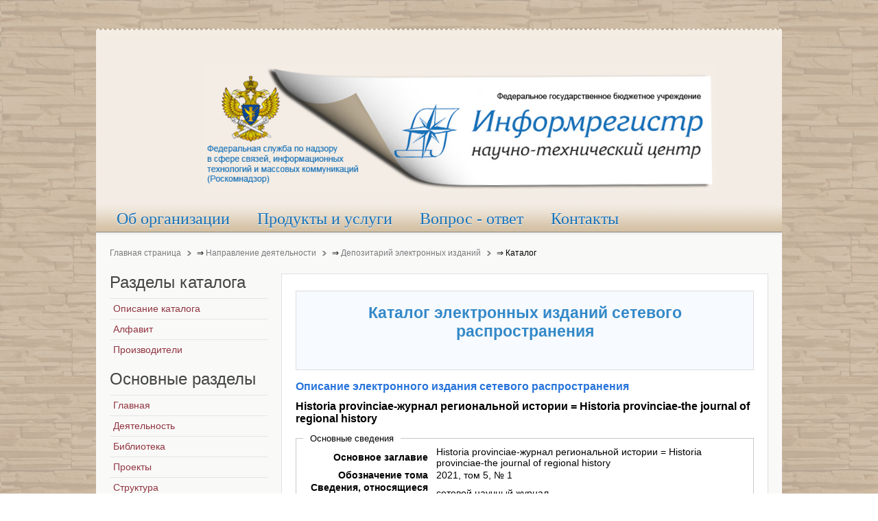

--- FILE ---
content_type: text/html; charset=utf-8
request_url: https://catalog.inforeg.ru/Seni/NetEzine/5403
body_size: 21497
content:


<!DOCTYPE html PUBLIC "-//W3C//DTD XHTML 1.0 Strict//EN" "http://www.w3.org/TR/xhtml1/DTD/xhtml1-strict.dtd">
<html xmlns="http://www.w3.org/1999/xhtml">
<head>

    <meta http-equiv="Content-Type" content="text/html; charset=windows-1251" />
    <meta name="robots" content="index, follow" />
    <meta name="keywords" content="Информрегистр, регистрация, электронные, издания" />
    <meta name="description" content="Информрегистр" />
    <meta name="viewport" content="width=device-width, initial-scale=1.0" />

    <title>Historia provinciae-журнал региональной истории = Historia provinciae-the journal of regional history</title>
    <link href="/Content/images/favicon.ico" rel="shortcut icon" type="image/x-icon" />

    <link href="/Content/modal.css" rel="stylesheet" type="text/css" />
    <link href="/Content/k2.css" rel="stylesheet" type="text/css" />
    <link href="/Content/var32.css" rel="stylesheet" type="text/css" />
    <link href="/Content/css-8.catalog.css" rel="stylesheet" type="text/css" />
    <link href="/Content/Site.css" rel="stylesheet" type="text/css" />

    <link href="/Content/images/apple_touch_icon.png" rel="apple-touch-icon" type="image/png" />

    <style type="text/css">

        .wrapper {
            width: 1000px;
        }

        #main-shift {
            margin-left: 250px;
        }

        #left {
            width: 250px;
        }

        #menu .dropdown {
            width: 250px;
        }

        #menu .columns2 {
            width: 500px;
        }

        #menu .columns3 {
            width: 750px;
        }

        #menu .columns4 {
            width: 1000px;
        }


        .OneColumnTable {
            font: normal 14px Arial;
        }

        .OutputTable {
            font: normal 14px Arial;
        }


            .OutputTable td:first-child {
                text-align: right;
                padding-right: 10px;
                font-weight: bold;
            }


        ol.ol_list {
            padding-left: 25px;
        }


        .Width170 td:first-child {
            width: 170px;
        }

        .Width180 td:first-child {
            width: 180px;
        }
    </style>


    
</head>
<body class="yoopage column-left nofrontpage webfonts">

    <div id="page-body">

        <div class="wrapper">

            <!-- Начало заголовка  -->

            <div id="header">

                <div class="header-t1">
                    <div class="header-t2">
                        <div class="header-t3">
                        </div>
                    </div>
                </div>

                <div class="header-1">
                    <div id="toolbar">
                    </div>
                    <div id="headerbar">
                        <div class="left">
                            <div class="module mod-blank   first last">
                                <a href="http://inforeg.ru/">
                                    <img src="/Content/images/logoend3.jpg" alt="inforeg.ru logo" width="750px" />
                                </a>
                                
                            </div>
                        </div>
                    </div>
                </div>

                <div id="menubar"></div>
                <div id="menu">
                    <div class="module first last">
                        <ul class="menu">
    <li class="level1 item1 first">
        <a href="//inforeg.ru/about" class="level1 item1 first">
            <span class="bg">Об организации</span>
        </a>
    </li>
    <li class="level1 item2">
        <a href="//inforeg.ru/products" class="level1 item2">
            <span class="bg">Продукты и услуги</span>
        </a>
    </li>
    <li class="level1 item3">
        <a href="//inforeg.ru/faq" class="level1 item3">
            <span class="bg">Вопрос - ответ</span>
        </a>
    </li>
    <li class="level1 item4">
        <a href="//inforeg.ru/contacts" class="level1 item4">
            <span class="bg">Контакты</span>
        </a>
    </li>
</ul>
                    </div>
                </div>

            </div>

            <!-- Конец заголовка  -->

            
<div id="breadcrumbs">
    <div id="k2ModuleBox58" class="k2BreadcrumbsBlock ">
        <a href="http://www.inforeg.ru">Главная страница</a>
        <span style="font-size:12px; mso-bidi-font-size:12px;font-family:Arial;color:#000000">⇒&nbsp;  </span>
        <a href="http://www.inforeg.ru/work">Направление деятельности</a>
        <span style="font-size:12px; mso-bidi-font-size:12px;font-family:Arial;color:#000000">⇒&nbsp;  </span>
        <a href="http://www.inforeg.ru/ei">Депозитарий электронных изданий</a>
        <span class="mytext">⇒&nbsp;  </span>
        Каталог
    </div>
</div>

                        
            <div class="middle-wrapper">
                <div id="middle" style="min-height: 1373px;">
                    <div id="middle-expand">
                        <div id="main">
                            <div id="main-shift">
                                <div id="mainmiddle">
                                    <div id="mainmiddle-expand">
                                        <div id="content">
                                            <div id="content-shift">
                                                <div id="component" class="floatbox">
                                                    <!-- Start K2 Category Layout -->
                                                    <div id="k2Container" class="itemListView">

                                                        
    <div class="itemListCategory">

        <!-- Category title -->
        <!-- Category description -->
        <center>
            <p>
                <span style="font: bold 23px Arial; color: #3489C8">Каталог электронных изданий сетевого распространения</span>
                <br><br>
            </p>
        </center>
        <!-- K2 Plugins: K2CategoryDisplay -->
        <div class="clr"></div>
    </div>


                                                        <p> </p>

                                                        




<span class="page_title">Описание электронного издания сетевого распространения</span>

<p class="ezine_title">Historia provinciae-журнал региональной истории = Historia provinciae-the journal of regional history</p>

<fieldset>
    <legend>Основные сведения</legend>
    <table class="OutputTable Width180">
                    <tr>
                <td><label for="MainTitle">Основное заглавие</label></td>
                <td>Historia provinciae-журнал региональной истории = Historia provinciae-the journal of regional history</td>
            </tr>
                            <tr>
                <td><label for="VolumeDesignation">Обозначение тома</label></td>
                <td>2021, том 5, № 1</td>
            </tr>
                    <tr>
                <td><label for="TitleInfo">Сведения, относящиеся к заглавию</label></td>
                <td>сетевой научный журнал</td>
            </tr>
                                    <tr>
                <td><label for="ResourceType">Вид ресурса</label></td>
                <td>Текстовое (символьное) электронное издание</td>
            </tr>
                    <tr>
                <td><label for="RegistrationPlace">Место издания</label></td>
                <td>г. Череповец</td>
            </tr>
                        <tr>
                    <td>Издатель</td>
                    <td>ФГБОУ ВО &quot;Череповецкий государственный университет&quot;</td>
                </tr>
                    <tr>
                <td><label for="PublicationYear">Год издания</label></td>
                <td>2021</td>
            </tr>
                    <tr>
                <td><label for="InternetDomainAddress">Сетевой адрес</label></td>
                <td><a target="_blank" href="http://hpchsu.ru/arkhiv/zhurnal-regionalnoy-istorii-t-5-1/">http://hpchsu.ru/arkhiv/zhurnal-regionalnoy-istorii-t-5-1/</a></td>
            </tr>
                    <tr>
                <td><label for="CredentialsType">Доступ</label></td>
                <td>свободный</td>
            </tr>
        
            <tr>
                <td>Дата обращения</td>
                <td>22.10.2021</td>
            </tr>
                    <tr>
                <td><label for="RegistrationNumber">№ регистрации</label></td>
                <td>0522100445</td>
            </tr>
    </table>
</fieldset>




<br />
        <fieldset>
            <legend> Производитель электронного издания </legend>
            <table class="OutputTable Width180">
                <tr>
                    <td><label for="org_Name">Наименование</label></td>
                    <td>
                        <a href="/Seni/Organization/1665">
                            ФГБОУ ВО &quot;Череповецкий государственный университет&quot;
                        </a>
                    </td>
                </tr>
                    <tr>
                        <td><label for="org_Address">Адрес</label></td>
                        <td>162600; Вологодская область, г. Череповец, пр-т Луначарского, д. 5</td>
                    </tr>
                            </table>
        </fieldset>





                                                    </div>
                                                </div>
                                            </div>
                                        </div>
                                    </div>
                                </div>
                            </div>
                        </div>
                    </div>

                    <div id="left" style="min-height: 573px;">
                        <div class="module mod-line mod-menu mod-menu-line   first ">
                            <div class="box-1 deepest">

                                
    <h3 class="header">
        <span class="header-2">
            <span class="header-3">
                <span class="color">Разделы</span> каталога
            </span>
        </span>
    </h3>
    <ul class="menu">
        <li class="level1 item1 first">
            <a class="level1 item1 first" href="/Seni">
                <span class="bg">Описание каталога</span>
            </a>
        </li>
        <li class="level1 js__alphabet">
            <a class="level1 js__alphabet" href="/Seni/Alphabet?prefix=%D0%90">
                <span class="bg">Алфавит</span>
            </a>
        </li>
        <li class="level1 js__orgs">
            <a class="level1 js__orgs" href="/Seni/OrganizationsList">
                <span class="bg">Производители</span>
            </a>
        </li>
    </ul>

                                <p> </p>
                                <h3 class="header">
    <span class="header-2">
        <span class="header-3">
            <span class="color">Основные</span> разделы
        </span>
    </span>
</h3>
<ul class="menu">
    <li class="level1 item1 first">
        <a href="http://inforeg.ru/" class="level1 item1 first">
            <span class="bg">Главная</span>
        </a>
    </li>
    <li class="level1 item2">
        <a href="http://inforeg.ru/work" class="level1 item2">
            <span class="bg">Деятельность</span>
        </a>
    </li>
    <li class="level1 item3">
        <a href="http://inforeg.ru/library" class="level1 item3">
            <span class="bg">Библиотека</span>
        </a>
    </li>
    <li class="level1 item4">
        <a href="http://inforeg.ru/projects" class="level1 item4">
            <span class="bg">Проекты</span>
        </a>
    </li>
    <li class="level1 item5">
        <a href="http://inforeg.ru/structure" class="level1 item5">
            <span class="bg">Структура</span>
        </a>
    </li>
    <li class="level1 item6">
        <a href="http://inforeg.ru/partners" class="level1 item6">
            <span class="bg">Партнеры</span>
        </a>
    </li>
    <li class="level1 item7 last">
        <a href="http://inforeg.ru/news" class="level1 item7 last">
            <span class="bg">Новости</span>
        </a>
    </li>
</ul>


                            </div>
                        </div>

                        <div class="module mod-line">
                            <div class="box-1 deepest">
                                <h3 class="header"><span class="header-2"><span class="header-3"><span class="color">Информационные</span> ресурсы</span></span></h3>
<p>
    <a href="/"
       class="mainlevel" style="margin: 0px; padding: 0px; border: 0px; color: #002b87; text-decoration: underline; font-family: Arial; font-size: 12px;">
        <img src="/Content/images/catmy.png" width="230px" />
    </a>
    <br />
    <a href="/Inet/GetEzinesByEndUse?enduseId=0"
       class="mainlevel" style="margin: 0px; padding: 0px; border: 0px; color: #002b87; text-decoration: underline; font-family: Arial; font-size: 12px;">
        <img src="/Content/images/catnewdate.png" width="230px" />
    </a>
    <br />
    <a href="/Inet/GetPeriodicalEzinesList"
       class="mainlevel" style="margin: 0px; padding: 0px; border: 0px; color: #002b87; text-decoration: underline; font-family: Arial; font-size: 12px;">
        <img src="/Content/images/catperiod.png" width="230px" />
    </a>
    <br />
    <a href="/Seni/Alphabet"
       class="mainlevel" style="margin: 0px; padding: 0px; border: 0px; color: #002b87; text-decoration: underline; font-family: Arial; font-size: 12px;">
        <img src="/Content/images/netmy.png" width="230px" />
    </a>
</p>

                            </div>
                        </div>
                        <div class="module mod-line last">
                            <div class="box-1 deepest">
                                <h3 class="header"><span class="header-2"><span class="header-3"><span class="color">Личный</span> кабинет</span></span></h3>
                                <p>
                                    <a href="http://login.inforeg.ru/" class="mainlevel" style="margin: 0px; padding: 0px; border: 0px; color: #002b87; text-decoration: underline; font-family: Arial; font-size: 12px;">
                                        <img src="/Content/images/login.png" width="230px" />
                                    </a>
                                </p>
                            </div>
                        </div>
                    </div>
                </div>
            </div>


            <div id="footer">
                <div class="footer-1">
                    <a class="anchor" href="http://inforeg.ru/library#page"></a>
                    <div>
                        <p>
    © Федеральная служба по надзору в сфере связи, информационных технологий и массовых коммуникаций "
    <a href="http://www.rsoc.ru/">Роскомнадзор</a>"
    <br />© Федеральное государственное бюджетное учреждение Научно-технический центр «Информрегистр», 2007-2014
    <br />107553, Москва, ул. Большая Черкизовская, дом 21, стр. 1.
    <a href="//inforeg.ru/contacts" title="Схема проезда">Схема проезда</a>,&nbsp;тел.: (499) 160-93-48
</p>
<p>

    <!-- Rating@Mail.ru logo -->
    <a href="http://top.mail.ru/jump?from=2478942">
        <img src="//top-fwz1.mail.ru/counter?id=2478942;t=464;l=1"
             style="border:0;" height="31" width="88" alt="Рейтинг@Mail.ru" />
    </a>
    <!-- //Rating@Mail.ru logo -->
    <!-- Yandex.Metrika informer -->
    <a href="https://metrika.yandex.ru/stat/?id=30648047&amp;from=informer"
       target="_blank" rel="nofollow">
        <img src="//bs.yandex.ru/informer/30648047/3_0_FFFFFFFF_EFEFEFFF_0_pageviews"
             style="width:88px; height:31px; border:0;" alt="Яндекс.Метрика" title="Яндекс.Метрика: данные за сегодня (просмотры, визиты и уникальные посетители)" onclick="try{Ya.Metrika.informer({i:this,id:30648047,lang:'ru'});return false}catch(e){}" />
    </a>
    <!-- /Yandex.Metrika informer -->
</p>
                    </div>
                </div>

                <div class="footer-b1">
                    <div class="footer-b2">
                        <div class="footer-b3">
                        </div>
                    </div>
                </div>

            </div>

        </div>

    </div>

    <script type="text/javascript" src="/Scripts/watch.js"></script>
    <script type="text/javascript" src="/Scripts/jquery-1.6.2.min.js"></script>
    <script type="text/javascript" src="/Scripts/jquery.postify.js"></script>

    <!-- Yandex.Metrika counter -->
<script type="text/javascript">
        (function (d, w, c) {
            (w[c] = w[c] || []).push(function () {
                try {
                    w.yaCounter16018729 = new Ya.Metrika({ id: 16018729, enableAll: true, webvisor: true });
                } catch (e) { }
            });

            var n = d.getElementsByTagName("script")[0],
                s = d.createElement("script"),
                f = function () { n.parentNode.insertBefore(s, n); };
            s.type = "text/javascript";
            s.async = true;
            s.src = (d.location.protocol == "https:" ? "https:" : "http:") + "//mc.yandex.ru/metrika/watch.js";

            if (w.opera == "[object Opera]") {
                d.addEventListener("DOMContentLoaded", f);
            } else { f(); }
        })(document, window, "yandex_metrika_callbacks");
</script>
<noscript><div><img src="//mc.yandex.ru/watch/16018729" style="position:absolute; left:-9999px;" alt="" /></div></noscript>
<!-- /Yandex.Metrika counter -->
<!-- Rating@Mail.ru counter -->
<script type="text/javascript">
        //<![CDATA[
        var _tmr = _tmr || [];
        _tmr.push({ id: "2478942", type: "pageView", start: (new Date()).getTime() });
        (function (d, w) {
            var ts = d.createElement("script"); ts.type = "text/javascript"; ts.async = true;
            ts.src = (d.location.protocol == "https:" ? "https:" : "http:") + "//top-fwz1.mail.ru/js/code.js";
            var f = function () { var s = d.getElementsByTagName("script")[0]; s.parentNode.insertBefore(ts, s); };
            if (w.opera == "[object Opera]") { d.addEventListener("DOMContentLoaded", f, false); } else { f(); }
        })(document, window);
        //]]></script><noscript>
    <div style="position:absolute;left:-10000px;">
        <img src="//top-fwz1.mail.ru/counter?id=2478942;js=na" style="border:0;" height="1" width="1" alt="Рейтинг@Mail.ru" />
    </div>
</noscript>
<!-- //Rating@Mail.ru counter -->
<!-- Yandex.Metrika counter -->
<script type="text/javascript">
        (function (d, w, c) {
            (w[c] = w[c] || []).push(function () {
                try {
                    w.yaCounter30648047 = new Ya.Metrika({
                        id: 30648047,
                        webvisor: true,
                        clickmap: true,
                        trackLinks: true,
                        accurateTrackBounce: true
                    });
                } catch (e) { }
            });
            var n = d.getElementsByTagName("script")[0],
                s = d.createElement("script"),
                f = function () { n.parentNode.insertBefore(s, n); };
            s.type = "text/javascript";
            s.async = true;
            s.src = (d.location.protocol == "https:" ? "https:" : "http:") + "//mc.yandex.ru/metrika/watch.js";
            if (w.opera == "[object Opera]") {
                d.addEventListener("DOMContentLoaded", f, false);
            } else { f(); }
        })(document, window, "yandex_metrika_callbacks");
</script>
<noscript><div><img src="//mc.yandex.ru/watch/30648047" style="position:absolute; left:-9999px;" alt="" /></div></noscript>
<!-- /Yandex.Metrika counter -->


    

</body>
</html>
